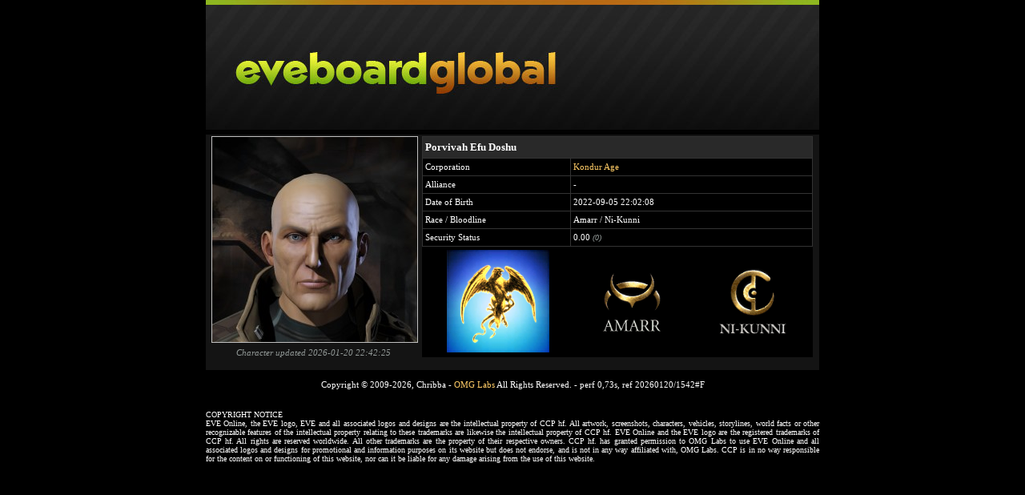

--- FILE ---
content_type: text/html
request_url: https://eveboard.com/pilot/Porvivah_Efu_Doshu/2120362652/
body_size: 1674
content:
<!doctype html>
<html>
<head>
<meta charset="utf-8">
<title>eveboard - character sheets</title>
<link href="/styles.css" rel="stylesheet" type="text/css">
</head>

<body><center>
<table width="766" border="0" cellspacing="0" cellpadding="0">
  <tr>
    <td width="766"><table width="766" border="0" cellspacing="0" cellpadding="0">
      <tr>
        <td colspan="3" bgcolor="#141414"><a href="/"><img src="/res/top.jpg" width="766" height="168" alt="eveboard" border="0"/></a></td>
        </tr>
      <tr>
        <td bgcolor="#141414">&nbsp;</td>
        <td width="760" align="center" bgcolor="#141414"><table width="100%" border="0" cellspacing="0" cellpadding="0">
              <tr>
                <td width="262" valign="top" align="right"><img src="https://images.evetech.net/characters/2120362652/portrait?size=256" width="256" height="256" class="thumb" alt="Porvivah Efu Doshu" title="Porvivah Efu Doshu" border="0" /><br />
                  <table width="100%" border="0" cellspacing="0" cellpadding="0">
                    <tr>
                      <td height="20" align="center" colspan="3"><i class="greyText">Character updated
                        2026-01-20 22:42:25</i></td>
                    </tr>
                  </table></td>
                <td align="center" valign="top"><table width="98%" border="0" cellpadding="3" cellspacing="1" bgcolor="#333333">
                  <tr>
                    <td height="20" colspan="2" align="left" bgcolor="#292929" class="title">Porvivah Efu Doshu</td>
                    </tr>
                  <tr>
                    <td width="105" height="15" align="left" bgcolor="#000000">Corporation</td>
                    <td width="175" align="left" bgcolor="#000000">
                      <a href="/corporation/Kondur_Age">Kondur Age</a>
                      </td>
                    </tr>
                  <tr>
                    <td width="105" height="15" align="left" bgcolor="#000000">Alliance</td>
                    <td width="175" align="left" bgcolor="#000000">
                      -
                      </td>
                    </tr>
                  <tr>
                    <td height="15" align="left" bgcolor="#000000">Date of Birth</td>
                    <td align="left" bgcolor="#000000">2022-09-05 22:02:08</td>
                    </tr>
                   
                  <tr>
                    <td height="15" align="left" bgcolor="#000000" title="Race / Bloodline">Race / Bloodline</td>
                    <td align="left" bgcolor="#000000">Amarr / Ni-Kunni</td>
                  </tr>
                  <tr>
                    <td height="15" align="left" bgcolor="#000000">Security Status</td>
                    <td align="left" bgcolor="#000000">0.00 <span class="smallGrey">(0)</td>
                  </tr>
                </table>
                  <table width="98%" border="0" cellpadding="3" cellspacing="1" bgcolor="#000000">
                    <tr>
                      <td height="70" align="center"><img src="https://images.evetech.net/corporations/98718532/logo?size=128" alt="Kondur Age" title="Kondur Age" width="128" height="128" /></td>
                      
                      <td align="center"><img src="/res/icons/128_128/icon19_04.png" alt="Amarr" title="Amarr" width="100" height="100" /></td>
                      <td align="center"><img src="/res/icons/128_128/icon29_01.png" alt="Ni-Kunni" title="Ni-Kunni" width="100" height="100" /></td>
                    </tr>
                  </table></td>
              </tr>
            </table></td>
        <td bgcolor="#141414">&nbsp;</td>
      </tr>
      <tr>
        <td bgcolor="#141414">&nbsp;</td>
        <td bgcolor="#141414">&nbsp;</td>
        <td bgcolor="#141414">&nbsp;</td>
      </tr>
    </table></td>
  </tr>
  <tr>
    <td height="50" align="center" valign="top"><br />Copyright &copy; 2009-2026, Chribba - <a href="http://omg.la/bs/">OMG Labs</a> All Rights Reserved. - <span style="size10">perf 0,73s, ref 20260120/1542#F</span></td>
  </tr>
  <tr><td style="font-size: 10px; text-align: justify;">COPYRIGHT NOTICE<br />EVE Online, the EVE logo, EVE and all associated logos and designs are the intellectual property of CCP hf. All artwork, screenshots, characters, vehicles, storylines, world facts or other recognizable features of the intellectual property relating to these trademarks are likewise the intellectual property of CCP hf. EVE Online and the EVE logo are the registered trademarks of CCP hf. All rights are reserved worldwide. All other trademarks are the property of their respective owners. CCP hf. has granted permission to OMG Labs to use EVE Online and all associated logos and designs for promotional and information purposes on its website but does not endorse, and is not in any way affiliated with, OMG Labs. CCP is in no way responsible for the content on or functioning of this website, nor can it be liable for any damage arising from the use of this website.</td></tr>
</table></center>
<script type="text/javascript">
var gaJsHost = (("https:" == document.location.protocol) ? "https://ssl." : "http://www.");
document.write(unescape("%3Cscript src='" + gaJsHost + "google-analytics.com/ga.js' type='text/javascript'%3E%3C/script%3E"));
</script>
<script type="text/javascript">
try {
var pageTracker = _gat._getTracker("UA-1280719-11");
pageTracker._trackPageview();
} catch(err) {}</script>
<script defer src="https://static.cloudflareinsights.com/beacon.min.js/vcd15cbe7772f49c399c6a5babf22c1241717689176015" integrity="sha512-ZpsOmlRQV6y907TI0dKBHq9Md29nnaEIPlkf84rnaERnq6zvWvPUqr2ft8M1aS28oN72PdrCzSjY4U6VaAw1EQ==" data-cf-beacon='{"version":"2024.11.0","token":"1b1702d94e814b1b802a2d86dbee0bb9","r":1,"server_timing":{"name":{"cfCacheStatus":true,"cfEdge":true,"cfExtPri":true,"cfL4":true,"cfOrigin":true,"cfSpeedBrain":true},"location_startswith":null}}' crossorigin="anonymous"></script>
</body>
</html>
